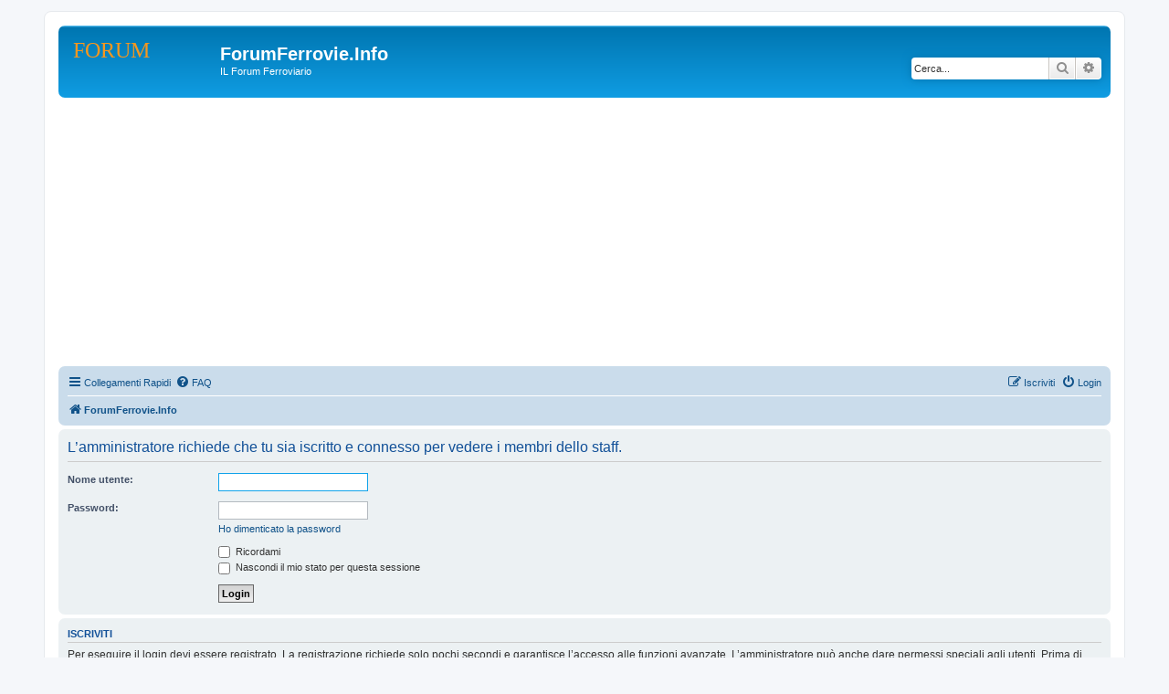

--- FILE ---
content_type: text/html; charset=utf-8
request_url: https://www.google.com/recaptcha/api2/aframe
body_size: 267
content:
<!DOCTYPE HTML><html><head><meta http-equiv="content-type" content="text/html; charset=UTF-8"></head><body><script nonce="OAJld9Y1oKkwJf7daFgnUQ">/** Anti-fraud and anti-abuse applications only. See google.com/recaptcha */ try{var clients={'sodar':'https://pagead2.googlesyndication.com/pagead/sodar?'};window.addEventListener("message",function(a){try{if(a.source===window.parent){var b=JSON.parse(a.data);var c=clients[b['id']];if(c){var d=document.createElement('img');d.src=c+b['params']+'&rc='+(localStorage.getItem("rc::a")?sessionStorage.getItem("rc::b"):"");window.document.body.appendChild(d);sessionStorage.setItem("rc::e",parseInt(sessionStorage.getItem("rc::e")||0)+1);localStorage.setItem("rc::h",'1769761106399');}}}catch(b){}});window.parent.postMessage("_grecaptcha_ready", "*");}catch(b){}</script></body></html>